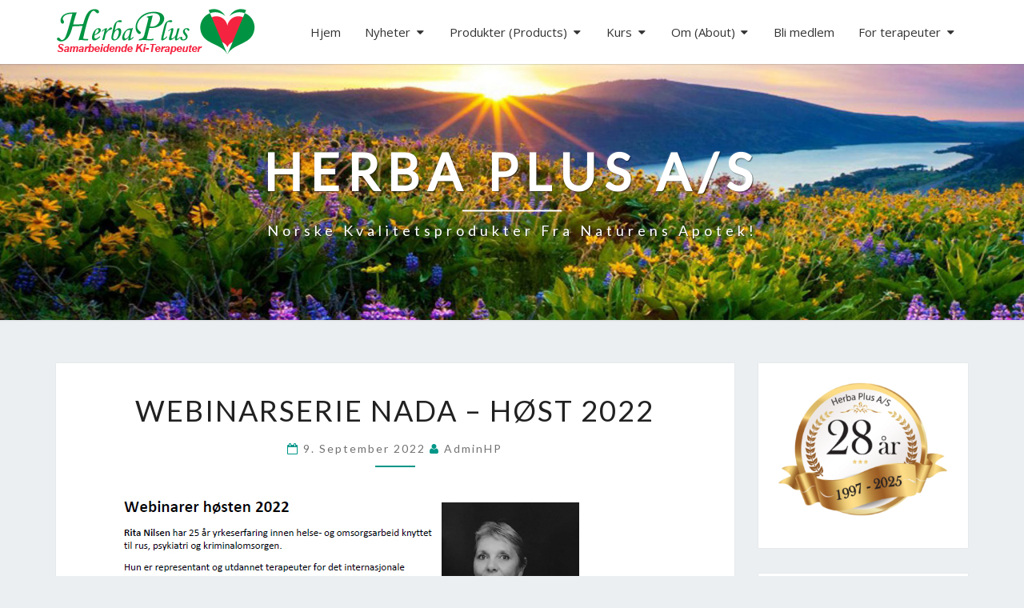

--- FILE ---
content_type: text/html; charset=UTF-8
request_url: https://herbaplus.no/blog/2022/09/09/webinarserie-nada-host-2022/
body_size: 16826
content:
<!DOCTYPE html>

<!--[if IE 8]>
<html id="ie8" lang="nb-NO">
<![endif]-->
<!--[if !(IE 8) ]><!-->
<html lang="nb-NO">
<!--<![endif]-->
<head>
<meta charset="UTF-8" />
<meta name="viewport" content="width=device-width" />
<link rel="profile" href="http://gmpg.org/xfn/11" />
<link rel="pingback" href="https://herbaplus.no/xmlrpc.php" />
<title>Webinarserie NADA &#8211; Høst 2022 &#8211; Herba Plus A/S</title>
<meta name='robots' content='max-image-preview:large' />

            <script data-no-defer="1" data-ezscrex="false" data-cfasync="false" data-pagespeed-no-defer data-cookieconsent="ignore">
                var ctPublicFunctions = {"_ajax_nonce":"10ff807f7a","_rest_nonce":"776cde118e","_ajax_url":"\/wp-admin\/admin-ajax.php","_rest_url":"https:\/\/herbaplus.no\/wp-json\/","data__cookies_type":"native","data__ajax_type":"rest","data__bot_detector_enabled":0,"text__wait_for_decoding":"Decoding the contact data, let us a few seconds to finish. Anti-Spam by CleanTalk","cookiePrefix":"","wprocket_detected":false,"host_url":"herbaplus.no"}
            </script>
        
            <script data-no-defer="1" data-ezscrex="false" data-cfasync="false" data-pagespeed-no-defer data-cookieconsent="ignore">
                var ctPublic = {"_ajax_nonce":"10ff807f7a","settings__forms__check_internal":"0","settings__forms__check_external":"0","settings__forms__search_test":"1","settings__data__bot_detector_enabled":0,"settings__comments__form_decoration":0,"blog_home":"https:\/\/herbaplus.no\/","pixel__setting":"3","pixel__enabled":false,"pixel__url":"https:\/\/moderate8-v4.cleantalk.org\/pixel\/7873105780a1fdad0b3b4790b8f30b5b.gif","data__email_check_before_post":1,"data__email_check_exist_post":0,"data__cookies_type":"native","data__key_is_ok":true,"data__visible_fields_required":true,"wl_brandname":"Anti-Spam by CleanTalk","wl_brandname_short":"CleanTalk","ct_checkjs_key":944135913,"emailEncoderPassKey":"46069dad696fadc64bd58ee2225c15e7","bot_detector_forms_excluded":"W10=","advancedCacheExists":false,"varnishCacheExists":false,"wc_ajax_add_to_cart":true}
            </script>
        <script>window._wca = window._wca || [];</script>
<link rel='dns-prefetch' href='//stats.wp.com' />
<link rel='dns-prefetch' href='//netdna.bootstrapcdn.com' />
<link rel='dns-prefetch' href='//fonts.googleapis.com' />
<link rel='dns-prefetch' href='//v0.wordpress.com' />
<link rel="alternate" type="application/rss+xml" title="Herba Plus A/S &raquo; strøm" href="https://herbaplus.no/feed/" />
<link rel="alternate" type="application/rss+xml" title="Herba Plus A/S &raquo; kommentarstrøm" href="https://herbaplus.no/comments/feed/" />
<script type="text/javascript">
/* <![CDATA[ */
window._wpemojiSettings = {"baseUrl":"https:\/\/s.w.org\/images\/core\/emoji\/14.0.0\/72x72\/","ext":".png","svgUrl":"https:\/\/s.w.org\/images\/core\/emoji\/14.0.0\/svg\/","svgExt":".svg","source":{"concatemoji":"https:\/\/herbaplus.no\/wp-includes\/js\/wp-emoji-release.min.js?ver=6.4.7"}};
/*! This file is auto-generated */
!function(i,n){var o,s,e;function c(e){try{var t={supportTests:e,timestamp:(new Date).valueOf()};sessionStorage.setItem(o,JSON.stringify(t))}catch(e){}}function p(e,t,n){e.clearRect(0,0,e.canvas.width,e.canvas.height),e.fillText(t,0,0);var t=new Uint32Array(e.getImageData(0,0,e.canvas.width,e.canvas.height).data),r=(e.clearRect(0,0,e.canvas.width,e.canvas.height),e.fillText(n,0,0),new Uint32Array(e.getImageData(0,0,e.canvas.width,e.canvas.height).data));return t.every(function(e,t){return e===r[t]})}function u(e,t,n){switch(t){case"flag":return n(e,"\ud83c\udff3\ufe0f\u200d\u26a7\ufe0f","\ud83c\udff3\ufe0f\u200b\u26a7\ufe0f")?!1:!n(e,"\ud83c\uddfa\ud83c\uddf3","\ud83c\uddfa\u200b\ud83c\uddf3")&&!n(e,"\ud83c\udff4\udb40\udc67\udb40\udc62\udb40\udc65\udb40\udc6e\udb40\udc67\udb40\udc7f","\ud83c\udff4\u200b\udb40\udc67\u200b\udb40\udc62\u200b\udb40\udc65\u200b\udb40\udc6e\u200b\udb40\udc67\u200b\udb40\udc7f");case"emoji":return!n(e,"\ud83e\udef1\ud83c\udffb\u200d\ud83e\udef2\ud83c\udfff","\ud83e\udef1\ud83c\udffb\u200b\ud83e\udef2\ud83c\udfff")}return!1}function f(e,t,n){var r="undefined"!=typeof WorkerGlobalScope&&self instanceof WorkerGlobalScope?new OffscreenCanvas(300,150):i.createElement("canvas"),a=r.getContext("2d",{willReadFrequently:!0}),o=(a.textBaseline="top",a.font="600 32px Arial",{});return e.forEach(function(e){o[e]=t(a,e,n)}),o}function t(e){var t=i.createElement("script");t.src=e,t.defer=!0,i.head.appendChild(t)}"undefined"!=typeof Promise&&(o="wpEmojiSettingsSupports",s=["flag","emoji"],n.supports={everything:!0,everythingExceptFlag:!0},e=new Promise(function(e){i.addEventListener("DOMContentLoaded",e,{once:!0})}),new Promise(function(t){var n=function(){try{var e=JSON.parse(sessionStorage.getItem(o));if("object"==typeof e&&"number"==typeof e.timestamp&&(new Date).valueOf()<e.timestamp+604800&&"object"==typeof e.supportTests)return e.supportTests}catch(e){}return null}();if(!n){if("undefined"!=typeof Worker&&"undefined"!=typeof OffscreenCanvas&&"undefined"!=typeof URL&&URL.createObjectURL&&"undefined"!=typeof Blob)try{var e="postMessage("+f.toString()+"("+[JSON.stringify(s),u.toString(),p.toString()].join(",")+"));",r=new Blob([e],{type:"text/javascript"}),a=new Worker(URL.createObjectURL(r),{name:"wpTestEmojiSupports"});return void(a.onmessage=function(e){c(n=e.data),a.terminate(),t(n)})}catch(e){}c(n=f(s,u,p))}t(n)}).then(function(e){for(var t in e)n.supports[t]=e[t],n.supports.everything=n.supports.everything&&n.supports[t],"flag"!==t&&(n.supports.everythingExceptFlag=n.supports.everythingExceptFlag&&n.supports[t]);n.supports.everythingExceptFlag=n.supports.everythingExceptFlag&&!n.supports.flag,n.DOMReady=!1,n.readyCallback=function(){n.DOMReady=!0}}).then(function(){return e}).then(function(){var e;n.supports.everything||(n.readyCallback(),(e=n.source||{}).concatemoji?t(e.concatemoji):e.wpemoji&&e.twemoji&&(t(e.twemoji),t(e.wpemoji)))}))}((window,document),window._wpemojiSettings);
/* ]]> */
</script>
<style id='wp-emoji-styles-inline-css' type='text/css'>

	img.wp-smiley, img.emoji {
		display: inline !important;
		border: none !important;
		box-shadow: none !important;
		height: 1em !important;
		width: 1em !important;
		margin: 0 0.07em !important;
		vertical-align: -0.1em !important;
		background: none !important;
		padding: 0 !important;
	}
</style>
<link rel='stylesheet' id='wp-block-library-css' href='https://herbaplus.no/wp-includes/css/dist/block-library/style.min.css?ver=6.4.7' type='text/css' media='all' />
<style id='wp-block-library-inline-css' type='text/css'>
.has-text-align-justify{text-align:justify;}
</style>
<link rel='stylesheet' id='mediaelement-css' href='https://herbaplus.no/wp-includes/js/mediaelement/mediaelementplayer-legacy.min.css?ver=4.2.17' type='text/css' media='all' />
<link rel='stylesheet' id='wp-mediaelement-css' href='https://herbaplus.no/wp-includes/js/mediaelement/wp-mediaelement.min.css?ver=6.4.7' type='text/css' media='all' />
<style id='classic-theme-styles-inline-css' type='text/css'>
/*! This file is auto-generated */
.wp-block-button__link{color:#fff;background-color:#32373c;border-radius:9999px;box-shadow:none;text-decoration:none;padding:calc(.667em + 2px) calc(1.333em + 2px);font-size:1.125em}.wp-block-file__button{background:#32373c;color:#fff;text-decoration:none}
</style>
<style id='global-styles-inline-css' type='text/css'>
body{--wp--preset--color--black: #000000;--wp--preset--color--cyan-bluish-gray: #abb8c3;--wp--preset--color--white: #ffffff;--wp--preset--color--pale-pink: #f78da7;--wp--preset--color--vivid-red: #cf2e2e;--wp--preset--color--luminous-vivid-orange: #ff6900;--wp--preset--color--luminous-vivid-amber: #fcb900;--wp--preset--color--light-green-cyan: #7bdcb5;--wp--preset--color--vivid-green-cyan: #00d084;--wp--preset--color--pale-cyan-blue: #8ed1fc;--wp--preset--color--vivid-cyan-blue: #0693e3;--wp--preset--color--vivid-purple: #9b51e0;--wp--preset--gradient--vivid-cyan-blue-to-vivid-purple: linear-gradient(135deg,rgba(6,147,227,1) 0%,rgb(155,81,224) 100%);--wp--preset--gradient--light-green-cyan-to-vivid-green-cyan: linear-gradient(135deg,rgb(122,220,180) 0%,rgb(0,208,130) 100%);--wp--preset--gradient--luminous-vivid-amber-to-luminous-vivid-orange: linear-gradient(135deg,rgba(252,185,0,1) 0%,rgba(255,105,0,1) 100%);--wp--preset--gradient--luminous-vivid-orange-to-vivid-red: linear-gradient(135deg,rgba(255,105,0,1) 0%,rgb(207,46,46) 100%);--wp--preset--gradient--very-light-gray-to-cyan-bluish-gray: linear-gradient(135deg,rgb(238,238,238) 0%,rgb(169,184,195) 100%);--wp--preset--gradient--cool-to-warm-spectrum: linear-gradient(135deg,rgb(74,234,220) 0%,rgb(151,120,209) 20%,rgb(207,42,186) 40%,rgb(238,44,130) 60%,rgb(251,105,98) 80%,rgb(254,248,76) 100%);--wp--preset--gradient--blush-light-purple: linear-gradient(135deg,rgb(255,206,236) 0%,rgb(152,150,240) 100%);--wp--preset--gradient--blush-bordeaux: linear-gradient(135deg,rgb(254,205,165) 0%,rgb(254,45,45) 50%,rgb(107,0,62) 100%);--wp--preset--gradient--luminous-dusk: linear-gradient(135deg,rgb(255,203,112) 0%,rgb(199,81,192) 50%,rgb(65,88,208) 100%);--wp--preset--gradient--pale-ocean: linear-gradient(135deg,rgb(255,245,203) 0%,rgb(182,227,212) 50%,rgb(51,167,181) 100%);--wp--preset--gradient--electric-grass: linear-gradient(135deg,rgb(202,248,128) 0%,rgb(113,206,126) 100%);--wp--preset--gradient--midnight: linear-gradient(135deg,rgb(2,3,129) 0%,rgb(40,116,252) 100%);--wp--preset--font-size--small: 13px;--wp--preset--font-size--medium: 20px;--wp--preset--font-size--large: 36px;--wp--preset--font-size--x-large: 42px;--wp--preset--spacing--20: 0.44rem;--wp--preset--spacing--30: 0.67rem;--wp--preset--spacing--40: 1rem;--wp--preset--spacing--50: 1.5rem;--wp--preset--spacing--60: 2.25rem;--wp--preset--spacing--70: 3.38rem;--wp--preset--spacing--80: 5.06rem;--wp--preset--shadow--natural: 6px 6px 9px rgba(0, 0, 0, 0.2);--wp--preset--shadow--deep: 12px 12px 50px rgba(0, 0, 0, 0.4);--wp--preset--shadow--sharp: 6px 6px 0px rgba(0, 0, 0, 0.2);--wp--preset--shadow--outlined: 6px 6px 0px -3px rgba(255, 255, 255, 1), 6px 6px rgba(0, 0, 0, 1);--wp--preset--shadow--crisp: 6px 6px 0px rgba(0, 0, 0, 1);}:where(.is-layout-flex){gap: 0.5em;}:where(.is-layout-grid){gap: 0.5em;}body .is-layout-flow > .alignleft{float: left;margin-inline-start: 0;margin-inline-end: 2em;}body .is-layout-flow > .alignright{float: right;margin-inline-start: 2em;margin-inline-end: 0;}body .is-layout-flow > .aligncenter{margin-left: auto !important;margin-right: auto !important;}body .is-layout-constrained > .alignleft{float: left;margin-inline-start: 0;margin-inline-end: 2em;}body .is-layout-constrained > .alignright{float: right;margin-inline-start: 2em;margin-inline-end: 0;}body .is-layout-constrained > .aligncenter{margin-left: auto !important;margin-right: auto !important;}body .is-layout-constrained > :where(:not(.alignleft):not(.alignright):not(.alignfull)){max-width: var(--wp--style--global--content-size);margin-left: auto !important;margin-right: auto !important;}body .is-layout-constrained > .alignwide{max-width: var(--wp--style--global--wide-size);}body .is-layout-flex{display: flex;}body .is-layout-flex{flex-wrap: wrap;align-items: center;}body .is-layout-flex > *{margin: 0;}body .is-layout-grid{display: grid;}body .is-layout-grid > *{margin: 0;}:where(.wp-block-columns.is-layout-flex){gap: 2em;}:where(.wp-block-columns.is-layout-grid){gap: 2em;}:where(.wp-block-post-template.is-layout-flex){gap: 1.25em;}:where(.wp-block-post-template.is-layout-grid){gap: 1.25em;}.has-black-color{color: var(--wp--preset--color--black) !important;}.has-cyan-bluish-gray-color{color: var(--wp--preset--color--cyan-bluish-gray) !important;}.has-white-color{color: var(--wp--preset--color--white) !important;}.has-pale-pink-color{color: var(--wp--preset--color--pale-pink) !important;}.has-vivid-red-color{color: var(--wp--preset--color--vivid-red) !important;}.has-luminous-vivid-orange-color{color: var(--wp--preset--color--luminous-vivid-orange) !important;}.has-luminous-vivid-amber-color{color: var(--wp--preset--color--luminous-vivid-amber) !important;}.has-light-green-cyan-color{color: var(--wp--preset--color--light-green-cyan) !important;}.has-vivid-green-cyan-color{color: var(--wp--preset--color--vivid-green-cyan) !important;}.has-pale-cyan-blue-color{color: var(--wp--preset--color--pale-cyan-blue) !important;}.has-vivid-cyan-blue-color{color: var(--wp--preset--color--vivid-cyan-blue) !important;}.has-vivid-purple-color{color: var(--wp--preset--color--vivid-purple) !important;}.has-black-background-color{background-color: var(--wp--preset--color--black) !important;}.has-cyan-bluish-gray-background-color{background-color: var(--wp--preset--color--cyan-bluish-gray) !important;}.has-white-background-color{background-color: var(--wp--preset--color--white) !important;}.has-pale-pink-background-color{background-color: var(--wp--preset--color--pale-pink) !important;}.has-vivid-red-background-color{background-color: var(--wp--preset--color--vivid-red) !important;}.has-luminous-vivid-orange-background-color{background-color: var(--wp--preset--color--luminous-vivid-orange) !important;}.has-luminous-vivid-amber-background-color{background-color: var(--wp--preset--color--luminous-vivid-amber) !important;}.has-light-green-cyan-background-color{background-color: var(--wp--preset--color--light-green-cyan) !important;}.has-vivid-green-cyan-background-color{background-color: var(--wp--preset--color--vivid-green-cyan) !important;}.has-pale-cyan-blue-background-color{background-color: var(--wp--preset--color--pale-cyan-blue) !important;}.has-vivid-cyan-blue-background-color{background-color: var(--wp--preset--color--vivid-cyan-blue) !important;}.has-vivid-purple-background-color{background-color: var(--wp--preset--color--vivid-purple) !important;}.has-black-border-color{border-color: var(--wp--preset--color--black) !important;}.has-cyan-bluish-gray-border-color{border-color: var(--wp--preset--color--cyan-bluish-gray) !important;}.has-white-border-color{border-color: var(--wp--preset--color--white) !important;}.has-pale-pink-border-color{border-color: var(--wp--preset--color--pale-pink) !important;}.has-vivid-red-border-color{border-color: var(--wp--preset--color--vivid-red) !important;}.has-luminous-vivid-orange-border-color{border-color: var(--wp--preset--color--luminous-vivid-orange) !important;}.has-luminous-vivid-amber-border-color{border-color: var(--wp--preset--color--luminous-vivid-amber) !important;}.has-light-green-cyan-border-color{border-color: var(--wp--preset--color--light-green-cyan) !important;}.has-vivid-green-cyan-border-color{border-color: var(--wp--preset--color--vivid-green-cyan) !important;}.has-pale-cyan-blue-border-color{border-color: var(--wp--preset--color--pale-cyan-blue) !important;}.has-vivid-cyan-blue-border-color{border-color: var(--wp--preset--color--vivid-cyan-blue) !important;}.has-vivid-purple-border-color{border-color: var(--wp--preset--color--vivid-purple) !important;}.has-vivid-cyan-blue-to-vivid-purple-gradient-background{background: var(--wp--preset--gradient--vivid-cyan-blue-to-vivid-purple) !important;}.has-light-green-cyan-to-vivid-green-cyan-gradient-background{background: var(--wp--preset--gradient--light-green-cyan-to-vivid-green-cyan) !important;}.has-luminous-vivid-amber-to-luminous-vivid-orange-gradient-background{background: var(--wp--preset--gradient--luminous-vivid-amber-to-luminous-vivid-orange) !important;}.has-luminous-vivid-orange-to-vivid-red-gradient-background{background: var(--wp--preset--gradient--luminous-vivid-orange-to-vivid-red) !important;}.has-very-light-gray-to-cyan-bluish-gray-gradient-background{background: var(--wp--preset--gradient--very-light-gray-to-cyan-bluish-gray) !important;}.has-cool-to-warm-spectrum-gradient-background{background: var(--wp--preset--gradient--cool-to-warm-spectrum) !important;}.has-blush-light-purple-gradient-background{background: var(--wp--preset--gradient--blush-light-purple) !important;}.has-blush-bordeaux-gradient-background{background: var(--wp--preset--gradient--blush-bordeaux) !important;}.has-luminous-dusk-gradient-background{background: var(--wp--preset--gradient--luminous-dusk) !important;}.has-pale-ocean-gradient-background{background: var(--wp--preset--gradient--pale-ocean) !important;}.has-electric-grass-gradient-background{background: var(--wp--preset--gradient--electric-grass) !important;}.has-midnight-gradient-background{background: var(--wp--preset--gradient--midnight) !important;}.has-small-font-size{font-size: var(--wp--preset--font-size--small) !important;}.has-medium-font-size{font-size: var(--wp--preset--font-size--medium) !important;}.has-large-font-size{font-size: var(--wp--preset--font-size--large) !important;}.has-x-large-font-size{font-size: var(--wp--preset--font-size--x-large) !important;}
.wp-block-navigation a:where(:not(.wp-element-button)){color: inherit;}
:where(.wp-block-post-template.is-layout-flex){gap: 1.25em;}:where(.wp-block-post-template.is-layout-grid){gap: 1.25em;}
:where(.wp-block-columns.is-layout-flex){gap: 2em;}:where(.wp-block-columns.is-layout-grid){gap: 2em;}
.wp-block-pullquote{font-size: 1.5em;line-height: 1.6;}
</style>
<link rel='stylesheet' id='wpmenucart-icons-css' href='https://herbaplus.no/wp-content/plugins/woocommerce-menu-bar-cart/assets/css/wpmenucart-icons.min.css?ver=2.14.2' type='text/css' media='all' />
<style id='wpmenucart-icons-inline-css' type='text/css'>
@font-face{font-family:WPMenuCart;src:url(https://herbaplus.no/wp-content/plugins/woocommerce-menu-bar-cart/assets/fonts/WPMenuCart.eot);src:url(https://herbaplus.no/wp-content/plugins/woocommerce-menu-bar-cart/assets/fonts/WPMenuCart.eot?#iefix) format('embedded-opentype'),url(https://herbaplus.no/wp-content/plugins/woocommerce-menu-bar-cart/assets/fonts/WPMenuCart.woff2) format('woff2'),url(https://herbaplus.no/wp-content/plugins/woocommerce-menu-bar-cart/assets/fonts/WPMenuCart.woff) format('woff'),url(https://herbaplus.no/wp-content/plugins/woocommerce-menu-bar-cart/assets/fonts/WPMenuCart.ttf) format('truetype'),url(https://herbaplus.no/wp-content/plugins/woocommerce-menu-bar-cart/assets/fonts/WPMenuCart.svg#WPMenuCart) format('svg');font-weight:400;font-style:normal;font-display:swap}
</style>
<link rel='stylesheet' id='wpmenucart-css' href='https://herbaplus.no/wp-content/plugins/woocommerce-menu-bar-cart/assets/css/wpmenucart-main.min.css?ver=2.14.2' type='text/css' media='all' />
<link rel='stylesheet' id='ct_public_css-css' href='https://herbaplus.no/wp-content/plugins/cleantalk-spam-protect/css/cleantalk-public.min.css?ver=6.47' type='text/css' media='all' />
<link rel='stylesheet' id='ct_email_decoder_css-css' href='https://herbaplus.no/wp-content/plugins/cleantalk-spam-protect/css/cleantalk-email-decoder.min.css?ver=6.47' type='text/css' media='all' />
<link rel='stylesheet' id='finalTilesGallery_stylesheet-css' href='https://herbaplus.no/wp-content/plugins/final-tiles-grid-gallery-lite/scripts/ftg.css?ver=3.5.8' type='text/css' media='all' />
<link rel='stylesheet' id='fontawesome_stylesheet-css' href='//netdna.bootstrapcdn.com/font-awesome/4.7.0/css/font-awesome.css?ver=6.4.7' type='text/css' media='all' />
<link rel='stylesheet' id='woocommerce-layout-css' href='https://herbaplus.no/wp-content/plugins/woocommerce/assets/css/woocommerce-layout.css?ver=8.9.4' type='text/css' media='all' />
<style id='woocommerce-layout-inline-css' type='text/css'>

	.infinite-scroll .woocommerce-pagination {
		display: none;
	}
</style>
<link rel='stylesheet' id='woocommerce-smallscreen-css' href='https://herbaplus.no/wp-content/plugins/woocommerce/assets/css/woocommerce-smallscreen.css?ver=8.9.4' type='text/css' media='only screen and (max-width: 768px)' />
<link rel='stylesheet' id='woocommerce-general-css' href='https://herbaplus.no/wp-content/plugins/woocommerce/assets/css/woocommerce.css?ver=8.9.4' type='text/css' media='all' />
<style id='woocommerce-inline-inline-css' type='text/css'>
.woocommerce form .form-row .required { visibility: visible; }
</style>
<link rel='stylesheet' id='bootstrap-style-css' href='https://herbaplus.no/wp-content/themes/nisargpro/css/bootstrap.min.css?ver=6.4.7' type='text/css' media='all' />
<link rel='stylesheet' id='font-awesome-css' href='https://herbaplus.no/wp-content/themes/nisargpro/font-awesome/css/font-awesome.min.css?ver=6.4.7' type='text/css' media='all' />
<link rel='stylesheet' id='nisargpro-style-css' href='https://herbaplus.no/wp-content/themes/nisargpro/style.css?ver=6.4.7' type='text/css' media='all' />
<style id='nisargpro-style-inline-css' type='text/css'>
	/* Color Scheme */

	/* Accent Color */

	a,
	.dark a {
		color: #607D8B;
	}

	a:active,
	a:hover,
	a:focus,
	#secondary .widget #recentcomments a:hover,
	#secondary .widget #recentcomments a:focus,
	.dark a:active,
	.dark a:hover,
	.dark a:focus,
	.dark #secondary .widget #recentcomments a:hover,
	.dark #secondary .widget #recentcomments a:focus {
		color: #009688;
	}

	.nav-links a:hover,
	.prev-post a:hover .fa,
	.next-post a:hover .fa,
	.light .cat-links a:hover, 
	.light .tags-links a:focus,
	.light .cat-links a:focus, 
	.light .tags-links a:hover,
	.light.flat .cat-links a:hover, 
	.light.flat .tags-links a:hover,
	.light.flat .nav-links a:hover,
	.light.flat .nav-links a:hover .fa,
	.light.flat .comment-author a:hover,
	.light .comment-author a:hover,
	.light.flat .cat-links a:focus, 
	.light.flat .tags-links a:focus,
	.light.flat .nav-previous:focus,
	.light.flat .nav-next:focus,
	.light.flat .comment-author a:focus,
	.light .comment-author a:focus,
	.dark .cat-links a:hover,
	.dark .tags-links a:hover,
	.dark .nav-links a:hover .fa,
	.dark .site-footer .widget li a:hover, 
	.dark .site-footer .widget li a:focus {
	    color: #009688;
	}
	#desktop-search-icon .fa:hover,
	#desktop-search-icon .fa:focus {
    	color: #009688;
    }

	.main-navigation .primary-menu > li > a:hover, .main-navigation .primary-menu > li > a:focus {
		color: #009688;
	}
	
	.main-navigation .primary-menu .sub-menu .current_page_item > a,
	.main-navigation .primary-menu .sub-menu .current-menu-item > a {
		color: #009688;
	}
	.main-navigation .primary-menu .sub-menu .current_page_item > a:hover,
	.main-navigation .primary-menu .sub-menu .current_page_item > a:focus,
	.main-navigation .primary-menu .sub-menu .current-menu-item > a:hover,
	.main-navigation .primary-menu .sub-menu .current-menu-item > a:focus {
		background-color: #fff;
		color: #009688;
	}
	.dropdown-toggle:hover,
	.dropdown-toggle:focus {
		color: #009688;
	}
	.pagination .current {
		background-color: #009688 !important;
		border: 1px solid #009688;
	}
	blockquote {
		border-color: #009688;
	}
	@media (min-width: 768px){
		.main-navigation .primary-menu > .current_page_item > a,
		.main-navigation .primary-menu > .current_page_item > a:hover,
		.main-navigation .primary-menu > .current_page_item > a:focus,
		.main-navigation .primary-menu > .current-menu-item > a,
		.main-navigation .primary-menu > .current-menu-item > a:hover,
		.main-navigation .primary-menu > .current-menu-item > a:focus,
		.main-navigation .primary-menu > .current_page_ancestor > a,
		.main-navigation .primary-menu > .current_page_ancestor > a:hover,
		.main-navigation .primary-menu > .current_page_ancestor > a:focus,
		.main-navigation .primary-menu > .current-menu-ancestor > a,
		.main-navigation .primary-menu > .current-menu-ancestor > a:hover,
		.main-navigation .primary-menu > .current-menu-ancestor > a:focus {
			border-top: 4px solid #009688 !important;
		}
		.main-navigation ul ul a:hover,
		.main-navigation ul ul a.focus {
			color: #fff;
			background-color: #009688;
		}
	}

	.main-navigation .primary-menu > .open > a, .main-navigation .primary-menu > .open > a:hover, .main-navigation .primary-menu > .open > a:focus {
		color: #009688;
	}

	.main-navigation .primary-menu > li > .sub-menu  li > a:hover,
	.main-navigation .primary-menu > li > .sub-menu  li > a:focus {
		color: #fff;
		background-color: #009688;
	}

	@media (max-width: 767px) {
		.main-navigation .primary-menu .open .sub-menu > li > a:hover {
			color: #fff;
			background-color: #009688;
		}
	}

	.sticky-post{
	    background: #009688;
	    color:white;
	}
	
	.entry-header .entry-title a:hover,
	.entry-header .entry-title a:focus{
	    color: #009688;
	}

	.entry-meta a:hover,
	.entry-meta a:focus{
	    color: #009688;
	}

	.entry-header .entry-meta::after{
	    background: #009688;
	}

	.fa {
		color: #009688;
	}

	.btn-default{
		border-bottom: 1px solid #009688;
	}

	.btn-default:hover, .btn-default:focus{
	    border-bottom: 1px solid #009688;
	    background-color: #009688;
	}

	.nav-previous:hover, .nav-next:hover{
	    border: 1px solid #009688;
	    background-color: #009688;
	}

	.next-post a:hover,
	.prev-post a:hover,
	.posts-navigation .next-post a:hover .fa, 
	.posts-navigation .prev-post a:hover .fa,
	.light.flat .next-post a:hover .fa, 
	.light.flat .prev-post a:hover .fa,
	 {
	    color: #009688;
	}

	#secondary .widget-title::after{
		background-color: #009688;
	    content: "";
	    position: absolute;
	    width: 50px;
	    display: block;
	    height: 4px;    
	    bottom: -15px;
	}

	#secondary .widget a:hover,
	#secondary .widget a:focus{
		color: #009688;
	}

	#secondary .widget_calendar tbody a,
	.site-footer .widget_calendar tbody a {
	    background-color: #009688;
	    color: #fff;
	    padding: 0.2em;
	}

	#secondary .widget_calendar tbody a:hover{
	    background-color: #009688;
	    color: #fff;
	    padding: 0.2em;
	}
	#goToTop,
	#goToTop:hover,
	#goToTop:focus {
		color: #fff;
		background: #009688;
	}

	.author-social-links li a .fa {
		color: #607D8B;
	}
	.wp-block-separator,
	.light.flat .post-content .wp-block-separator {
		background-color: #009688;
	}

.site-custom-text-header {
				background-image: url(https://herbaplus.no/wp-content/uploads/2021/06/cropped-Fjell2.jpg);
			}.site-custom-text-header,
		.site-page-title-header {
			background-color: #ffffff;
		}
		.header-title,
		.page-title {
			color: #ffffff;
		}
		.header-subtitle {
			color: #ffffff;
		}
.header-background-overlay,
		.slide-image-overlay {
			background: linear-gradient( 45deg, rgba( 0, 31, 47), rgba( 132, 23, 63));
			opacity: 0.65;
		}
.site-custom-text-header {
		    min-height: 270px;
		}
		@media all and (min-width: 767px){
			.site-custom-text-header {
			    min-height: 400px;
			}
		}
#header-btn1 {
				background: #009688;
				border-color: #009688;
				color: #ffffff;
			}#header-btn2 {
				background: #009688;
				border-color: #009688;
				color: #ffffff;
			}
@media screen and  (min-width: 768px) { 
			.navbar-brand { height: 58.5714286px }
		}@media screen and  (min-width: 768px) { 
			.navbar-brand { line-height: 28.5714286px }
		}@media screen and  (min-width: 768px) { 
			.main-navigation li { line-height: 21px }
		}@media screen and  (min-width: 768px) { 
			.sub-menu li { line-height: 21px }
		}@media screen and (max-width: 767px) { 
			.navbar-brand { line-height: 28.5714286px }
		}
.light blockquote,.light code,
			.light #primary tbody tr:nth-child(even),
			.light #secondary tbody tr:nth-child(even),
			.light #primary thead,
			.light #secondary thead,
			.light .wp-block-calendar table th {
				background-color: hsl(0,0%,98%);
			}
			.light table, .light th, .light td,
			.light #primary table, .light #primary th, .light #primary td,
			.light #secondary table, .light #secondary th, .light #secondary td {
				border-color: rgba( 66, 66, 66, 0.1);
			}
			.light pre,
			.light #primary tbody tr:nth-child(odd),
			.light #secondary tbody tr:nth-child(odd) {
				background-color: #ffffff;
			}
			.light #primary tbody tr:nth-child(odd),
			.light #secondary tbody tr:nth-child(odd) {
				color: #212121;
			}
</style>
<link rel='stylesheet' id='colorbox-css-css' href='https://herbaplus.no/wp-content/themes/nisargpro/colorbox/css/colorbox.css?ver=6.4.7' type='text/css' media='all' />
<link rel='stylesheet' id='nisargpro-google-fonts-css' href='https://fonts.googleapis.com/css?family=Open+Sans%3A400%2C700%7CLato%3A400&#038;display=swap' type='text/css' media='all' />
<link rel='stylesheet' id='tablepress-default-css' href='https://herbaplus.no/wp-content/plugins/tablepress/css/build/default.css?ver=2.2.4' type='text/css' media='all' />
<link rel='stylesheet' id='ms-main-css' href='https://herbaplus.no/wp-content/plugins/masterslider/public/assets/css/masterslider.main.css?ver=3.7.8' type='text/css' media='all' />
<link rel='stylesheet' id='ms-custom-css' href='https://herbaplus.no/wp-content/uploads/masterslider/custom.css?ver=9.9' type='text/css' media='all' />
<link rel='stylesheet' id='jetpack_css-css' href='https://herbaplus.no/wp-content/plugins/jetpack/css/jetpack.css?ver=12.9.4' type='text/css' media='all' />
<script type="text/javascript" src="https://herbaplus.no/wp-includes/js/jquery/jquery.min.js?ver=3.7.1" id="jquery-core-js"></script>
<script type="text/javascript" src="https://herbaplus.no/wp-includes/js/jquery/jquery-migrate.min.js?ver=3.4.1" id="jquery-migrate-js"></script>
<script type="text/javascript" id="wpmenucart-ajax-assist-js-extra">
/* <![CDATA[ */
var wpmenucart_ajax_assist = {"shop_plugin":"woocommerce","always_display":""};
/* ]]> */
</script>
<script type="text/javascript" src="https://herbaplus.no/wp-content/plugins/woocommerce-menu-bar-cart/assets/js/wpmenucart-ajax-assist.min.js?ver=2.14.2" id="wpmenucart-ajax-assist-js"></script>
<script type="text/javascript" data-pagespeed-no-defer src="https://herbaplus.no/wp-content/plugins/cleantalk-spam-protect/js/apbct-public-bundle.min.js?ver=6.47" id="ct_public_functions-js"></script>
<script type="text/javascript" src="https://herbaplus.no/wp-content/plugins/woocommerce/assets/js/jquery-blockui/jquery.blockUI.min.js?ver=2.7.0-wc.8.9.4" id="jquery-blockui-js" defer="defer" data-wp-strategy="defer"></script>
<script type="text/javascript" id="wc-add-to-cart-js-extra">
/* <![CDATA[ */
var wc_add_to_cart_params = {"ajax_url":"\/wp-admin\/admin-ajax.php","wc_ajax_url":"\/?wc-ajax=%%endpoint%%","i18n_view_cart":"Vis handlekurv","cart_url":"https:\/\/herbaplus.no\/butikk\/handlekurv\/","is_cart":"","cart_redirect_after_add":"no"};
/* ]]> */
</script>
<script type="text/javascript" src="https://herbaplus.no/wp-content/plugins/woocommerce/assets/js/frontend/add-to-cart.min.js?ver=8.9.4" id="wc-add-to-cart-js" defer="defer" data-wp-strategy="defer"></script>
<script type="text/javascript" src="https://herbaplus.no/wp-content/plugins/woocommerce/assets/js/js-cookie/js.cookie.min.js?ver=2.1.4-wc.8.9.4" id="js-cookie-js" defer="defer" data-wp-strategy="defer"></script>
<script type="text/javascript" id="woocommerce-js-extra">
/* <![CDATA[ */
var woocommerce_params = {"ajax_url":"\/wp-admin\/admin-ajax.php","wc_ajax_url":"\/?wc-ajax=%%endpoint%%"};
/* ]]> */
</script>
<script type="text/javascript" src="https://herbaplus.no/wp-content/plugins/woocommerce/assets/js/frontend/woocommerce.min.js?ver=8.9.4" id="woocommerce-js" defer="defer" data-wp-strategy="defer"></script>
<script defer type="text/javascript" src="https://stats.wp.com/s-202604.js" id="woocommerce-analytics-js"></script>
<!--[if lt IE 9]>
<script type="text/javascript" src="https://herbaplus.no/wp-content/themes/nisargpro/js/html5shiv.js?ver=3.7.3" id="html5shiv-js"></script>
<![endif]-->
<link rel="https://api.w.org/" href="https://herbaplus.no/wp-json/" /><link rel="alternate" type="application/json" href="https://herbaplus.no/wp-json/wp/v2/posts/5650" /><link rel="EditURI" type="application/rsd+xml" title="RSD" href="https://herbaplus.no/xmlrpc.php?rsd" />
<meta name="generator" content="WordPress 6.4.7" />
<meta name="generator" content="WooCommerce 8.9.4" />
<link rel="canonical" href="https://herbaplus.no/blog/2022/09/09/webinarserie-nada-host-2022/" />
<link rel='shortlink' href='https://herbaplus.no/?p=5650' />
<link rel="alternate" type="application/json+oembed" href="https://herbaplus.no/wp-json/oembed/1.0/embed?url=https%3A%2F%2Fherbaplus.no%2Fblog%2F2022%2F09%2F09%2Fwebinarserie-nada-host-2022%2F" />
<link rel="alternate" type="text/xml+oembed" href="https://herbaplus.no/wp-json/oembed/1.0/embed?url=https%3A%2F%2Fherbaplus.no%2Fblog%2F2022%2F09%2F09%2Fwebinarserie-nada-host-2022%2F&#038;format=xml" />
<script>var ms_grabbing_curosr='https://herbaplus.no/wp-content/plugins/masterslider/public/assets/css/common/grabbing.cur',ms_grab_curosr='https://herbaplus.no/wp-content/plugins/masterslider/public/assets/css/common/grab.cur';</script>
<meta name="generator" content="MasterSlider 3.7.8 - Responsive Touch Image Slider" />
    
    <script type="text/javascript">
        var ajaxurl = 'https://herbaplus.no/wp-admin/admin-ajax.php';
    </script>
	<style>img#wpstats{display:none}</style>
		
	<style type="text/css">
        .site-header,.page-with-featured-img-header { background: #ffffff; }
        .site-custom-text-header,.site-header-image-slider-wrapper, .site-header-posts-slider-wrapper {
        	background-color: #ffffff;;
        }
        	</style>

	
	<style type="text/css">
		body,
		button,
		input,
		select,
		textarea {
		    font-family:  'Open Sans', -apple-system,BlinkMacSystemFont,"Segoe UI",Roboto,Oxygen-Sans,Ubuntu,Cantarell,"Helvetica Neue",sans-serif;
		    font-weight: 400;
		    font-style: normal; 
		}
		body {
			text-transform: none		}
		h1,h2,h3,h4,h5,h6,.slider-title,.wp-block-latest-posts .wp-block-latest-posts__post-title  {
	    	font-family: 'Lato', -apple-system,BlinkMacSystemFont,"Segoe UI",Roboto,Oxygen-Sans,Ubuntu,Cantarell,"Helvetica Neue",sans-serif;
	    	font-weight: 400;
	    	font-style: normal;
	    	text-transform: uppercase	    }
	    #site-navigation {
	    	font-family: 'Open Sans', -apple-system,BlinkMacSystemFont,"Segoe UI",Roboto,Oxygen-Sans,Ubuntu,Cantarell,"Helvetica Neue",sans-serif;
	    	font-weight: 400;
	    	font-style: normal;
	    }

	    .primary-menu li a,
	    #desktop-search-icon .fa  {
	    	font-weight: 400;
	    }
	    .primary-menu li a {
	    	font-style: normal;
	    }
	    .entry-summary, .entry-content {
	        text-align: left;
	    }
	    .main-navigation ul {
	    	text-transform: none;
	    }
	</style>

		<noscript><style>.woocommerce-product-gallery{ opacity: 1 !important; }</style></noscript>
			<style type="text/css" id="nisargpro-header-css">
				.site-header {
			background: url(https://herbaplus.no/wp-content/uploads/2021/06/cropped-Fjell2.jpg) no-repeat scroll top;
			background-size: cover;
		}
		@media (min-width: 300px) and (max-width: 359px ) {
			.site-header {
				height: 80px;
			}
		}
		@media (min-width: 360px) and (max-width: 767px ) {
			.site-header {
				height: 90px;
			}
		}
		@media (min-width: 768px) and (max-width: 979px ) {
			.site-header {
				height: 192px;
			}
		}
		@media (min-width: 980px) and (max-width: 1279px ){
			.site-header {
				height: 245px;
			}
		}
		@media (min-width: 1280px) and (max-width: 1365px ){
			.site-header {
				height: 320px;
			}
		}
		@media (min-width: 1366px) and (max-width: 1439px ){
			.site-header {
				height: 341px;
			}
		}
		@media (min-width: 1440px) and (max-width: 1599px ) {
			.site-header {
				height: 360px;
			}
		}
		@media (min-width: 1600px) and (max-width: 1919px ) {
			.site-header {
				height: 400px;
			}
		}
		@media (min-width: 1920px) and (max-width: 2559px ) {
			.site-header {
				height: 480px;
			}
		}
		@media (min-width: 2560px)  and (max-width: 2879px ) {
			.site-header {
				height: 640px;
			}
		}
		@media (min-width: 2880px) {
			.site-header {
				height: 720px;
			}
		}
		.site-header{
			-webkit-box-shadow: 0px 0px 2px 1px rgba(182,182,182,0.3);
	    	-moz-box-shadow: 0px 0px 2px 1px rgba(182,182,182,0.3);
	    	-o-box-shadow: 0px 0px 2px 1px rgba(182,182,182,0.3);
	    	box-shadow: 0px 0px 2px 1px rgba(182,182,182,0.3);
		}
				.site-title,
			.site-description,
			.dark .site-title,
			.dark .site-description,
			.site-page-title-header .page-title,
			.site-page-title-header .entry-meta,
			.site-page-title-header .entry-meta a,
			.site-page-title-header .tax-description {
				color: #ffffff;
			}
			.site-title::after{
				background: #ffffff;
				content:"";
			}
			.post-template-template-post-TitleOnFeaturedImgHeader .entry-meta a,
			.post-template-template-post-TitleOnFeaturedImgHeader .entry-meta .fa,
			.post-template-template-post-TitleOnFeaturedImgHeader-nosidebar .entry-meta a,
			.post-template-template-post-TitleOnFeaturedImgHeader-nosidebar .entry-meta .fa {
			    color: #ffffff;
			}
		
		
						.site-page-title-header {
			min-height: 270px;
		}
		@media ( min-width: 768px ) {
			.site-page-title-header {
				min-height: 400px;
			}
		}
		.single-post .site-page-title-header {
			min-height: 270px;
		}
		@media ( min-width: 768px ) {
			.single-post .site-page-title-header {
				min-height: 400px;
			}
		}
	</style>
	
<!-- Jetpack Open Graph Tags -->
<meta property="og:type" content="article" />
<meta property="og:title" content="Webinarserie NADA &#8211; Høst 2022" />
<meta property="og:url" content="https://herbaplus.no/blog/2022/09/09/webinarserie-nada-host-2022/" />
<meta property="og:description" content="Besøk innlegget for mer." />
<meta property="article:published_time" content="2022-09-09T07:02:31+00:00" />
<meta property="article:modified_time" content="2022-09-09T07:02:36+00:00" />
<meta property="og:site_name" content="Herba Plus A/S" />
<meta property="og:image" content="https://herbaplus.no/wp-content/uploads/2022/09/Rita1.jpg" />
<meta property="og:image:width" content="603" />
<meta property="og:image:height" content="830" />
<meta property="og:image:alt" content="" />
<meta property="og:locale" content="nb_NO" />
<meta name="twitter:text:title" content="Webinarserie NADA &#8211; Høst 2022" />
<meta name="twitter:image" content="https://herbaplus.no/wp-content/uploads/2022/09/Rita1.jpg?w=640" />
<meta name="twitter:card" content="summary_large_image" />
<meta name="twitter:description" content="Besøk innlegget for mer." />

<!-- End Jetpack Open Graph Tags -->
<link rel="icon" href="https://herbaplus.no/wp-content/uploads/2021/06/cropped-nettstedsikon2-32x32.jpg" sizes="32x32" />
<link rel="icon" href="https://herbaplus.no/wp-content/uploads/2021/06/cropped-nettstedsikon2-192x192.jpg" sizes="192x192" />
<link rel="apple-touch-icon" href="https://herbaplus.no/wp-content/uploads/2021/06/cropped-nettstedsikon2-180x180.jpg" />
<meta name="msapplication-TileImage" content="https://herbaplus.no/wp-content/uploads/2021/06/cropped-nettstedsikon2-270x270.jpg" />
<style type="text/css" id="wp-custom-css">.page-id-4488 .wp-block-table tr {
    background: white !important;
}

.page-id-5454 .wp-block-table tr {
    background: white !important;
}

.page-id-5462 .wp-block-table tr {
    background: white !important;
}

.final-tiles-gallery .tile:hover img {
	transform: none !important;
}

.related.products {
display: none;
}</style></head>
<body class="post-template-default single single-post postid-5650 single-format-standard wp-custom-logo light theme-nisargpro _masterslider _msp_version_3.7.8 woocommerce-no-js group-blog">

<div id="page" class="hfeed site">
	<a class="skip-link screen-reader-text" href="#content">Skip to content</a>
<header id="masthead"   role="banner">
	<nav id="site-navigation" class="main-navigation navbar-fixed-top navbar-left" role="navigation">
		<!-- Brand and toggle get grouped for better mobile display -->
		<div class="container" id="navigation_menu">
			<div class="navbar-header">
									<button type="button" class="menu-toggle" data-toggle="collapse" data-target=".navbar-ex1-collapse">
						<span class="sr-only">Toggle navigation</span>
						<span class="icon-bar"></span> 
						<span class="icon-bar"></span>
						<span class="icon-bar"></span>
					</button>
								<a href="https://herbaplus.no/" class="custom-logo-link" rel="home"><img width="250" height="60" src="https://herbaplus.no/wp-content/uploads/2021/06/cropped-hplogo_250.png" class="custom-logo" alt="Herba Plus A/S" decoding="async" data-attachment-id="4043" data-permalink="https://herbaplus.no/cropped-hplogo_250-png/" data-orig-file="https://herbaplus.no/wp-content/uploads/2021/06/cropped-hplogo_250.png" data-orig-size="250,60" data-comments-opened="0" data-image-meta="{&quot;aperture&quot;:&quot;0&quot;,&quot;credit&quot;:&quot;&quot;,&quot;camera&quot;:&quot;&quot;,&quot;caption&quot;:&quot;&quot;,&quot;created_timestamp&quot;:&quot;0&quot;,&quot;copyright&quot;:&quot;&quot;,&quot;focal_length&quot;:&quot;0&quot;,&quot;iso&quot;:&quot;0&quot;,&quot;shutter_speed&quot;:&quot;0&quot;,&quot;title&quot;:&quot;&quot;,&quot;orientation&quot;:&quot;0&quot;}" data-image-title="cropped-hplogo_250.png" data-image-description="&lt;p&gt;https://herbaplus.no/wp-content/uploads/2021/06/cropped-hplogo_250.png&lt;/p&gt;
" data-image-caption="" data-medium-file="https://herbaplus.no/wp-content/uploads/2021/06/cropped-hplogo_250.png" data-large-file="https://herbaplus.no/wp-content/uploads/2021/06/cropped-hplogo_250.png" /></a>			</div><!-- .navbar-header -->
			
			<div class="collapse navbar-collapse navbar-ex1-collapse"><ul id="menu-toppmeny" class="primary-menu"><li id="menu-item-18" class="menu-item menu-item-type-post_type menu-item-object-page menu-item-home menu-item-18"><a title="Herba Plus A/S &#8211; Startsiden" href="https://herbaplus.no/">Hjem</a></li>
<li id="menu-item-17" class="menu-item menu-item-type-post_type menu-item-object-page current_page_parent menu-item-has-children menu-item-17"><a href="https://herbaplus.no/nyheter/">Nyheter</a>
<ul class="sub-menu">
	<li id="menu-item-687" class="menu-item menu-item-type-post_type menu-item-object-page current_page_parent menu-item-687"><a href="https://herbaplus.no/nyheter/">Nyheter fra Herba Plus A/S</a></li>
	<li id="menu-item-593" class="menu-item menu-item-type-post_type menu-item-object-page menu-item-593"><a href="https://herbaplus.no/nyheter/artikkelserie-i-ringsakern/">Artikkelserie i Ringsaker’n</a></li>
</ul>
</li>
<li id="menu-item-663" class="menu-item menu-item-type-custom menu-item-object-custom menu-item-has-children menu-item-663"><a>Produkter (Products)</a>
<ul class="sub-menu">
	<li id="menu-item-68" class="menu-item menu-item-type-post_type menu-item-object-page menu-item-has-children menu-item-68"><a href="https://herbaplus.no/herba-plus-urteprodukter/">Herba Plus Urteprodukter</a>
	<ul class="sub-menu">
		<li id="menu-item-686" class="menu-item menu-item-type-post_type menu-item-object-page menu-item-686"><a href="https://herbaplus.no/herba-plus-urteprodukter/">Produktoversikt</a></li>
		<li id="menu-item-5080" class="menu-item menu-item-type-post_type menu-item-object-page menu-item-5080"><a href="https://herbaplus.no/rensekur/">Rensekur</a></li>
		<li id="menu-item-5051" class="menu-item menu-item-type-post_type menu-item-object-page menu-item-5051"><a href="https://herbaplus.no/herba-plus-urteprodukter/grunnernaering/">Grunnernæring</a></li>
		<li id="menu-item-356" class="menu-item menu-item-type-post_type menu-item-object-page menu-item-356"><a href="https://herbaplus.no/otopati-orelys-og-oreolje/">Otopati – ørelys og øreolje</a></li>
	</ul>
</li>
	<li id="menu-item-5142" class="menu-item menu-item-type-post_type menu-item-object-page menu-item-5142"><a href="https://herbaplus.no/herba-plus-oljeprodukter/">Herba Plus eteriske oljer</a></li>
	<li id="menu-item-6049" class="menu-item menu-item-type-post_type menu-item-object-page menu-item-6049"><a href="https://herbaplus.no/eteriske-oljeblandinger/">Herba Plus eteriske oljeblandinger</a></li>
	<li id="menu-item-5455" class="menu-item menu-item-type-post_type menu-item-object-page menu-item-5455"><a href="https://herbaplus.no/herba-plus-base-og-massasjeoljer/">Herba Plus baseoljer</a></li>
	<li id="menu-item-5463" class="menu-item menu-item-type-post_type menu-item-object-page menu-item-5463"><a href="https://herbaplus.no/herba-plus-massasjeoljer/">Herba Plus massasjeoljer</a></li>
	<li id="menu-item-5417" class="menu-item menu-item-type-post_type menu-item-object-page menu-item-5417"><a href="https://herbaplus.no/herba-plus-blomstervann/">Herba Plus blomstervann</a></li>
	<li id="menu-item-5420" class="menu-item menu-item-type-post_type menu-item-object-page menu-item-has-children menu-item-5420"><a href="https://herbaplus.no/test-og-behandlingsutstyr/">Test- og behandlingsutstyr</a>
	<ul class="sub-menu">
		<li id="menu-item-2330" class="menu-item menu-item-type-post_type menu-item-object-page menu-item-2330"><a href="https://herbaplus.no/corpus-analyser-pro/">Corpus Analyser Pro</a></li>
		<li id="menu-item-2343" class="menu-item menu-item-type-post_type menu-item-object-page menu-item-2343"><a href="https://herbaplus.no/tweaklite-fargeterapi/">TweakLite – Fargeterapi</a></li>
		<li id="menu-item-1285" class="menu-item menu-item-type-post_type menu-item-object-page menu-item-1285"><a href="https://herbaplus.no/kiflow/">KiFlow</a></li>
		<li id="menu-item-788" class="menu-item menu-item-type-post_type menu-item-object-page menu-item-788"><a href="https://herbaplus.no/lysakupunktur/">Lysakupunktur</a></li>
	</ul>
</li>
	<li id="menu-item-66" class="menu-item menu-item-type-post_type menu-item-object-page menu-item-66"><a href="https://herbaplus.no/matintoleransetester/">Matintoleranse</a></li>
	<li id="menu-item-65" class="menu-item menu-item-type-post_type menu-item-object-page menu-item-65"><a href="https://herbaplus.no/vivatap-vannforbedring/">Vivatap – nytt liv til ditt drikkevann</a></li>
	<li id="menu-item-5601" class="menu-item menu-item-type-post_type menu-item-object-page menu-item-5601"><a href="https://herbaplus.no/tilbehor-og-materiell/">Tilbehør og materiell</a></li>
</ul>
</li>
<li id="menu-item-49" class="menu-item menu-item-type-post_type menu-item-object-page menu-item-has-children menu-item-49"><a href="https://herbaplus.no/kursplan/">Kurs</a>
<ul class="sub-menu">
	<li id="menu-item-688" class="menu-item menu-item-type-post_type menu-item-object-page menu-item-688"><a href="https://herbaplus.no/kursplan/">Kursplan</a></li>
	<li id="menu-item-661" class="menu-item menu-item-type-custom menu-item-object-custom menu-item-has-children menu-item-661"><a>Herba Plus A/S</a>
	<ul class="sub-menu">
		<li id="menu-item-567" class="menu-item menu-item-type-post_type menu-item-object-page menu-item-567"><a href="https://herbaplus.no/kursplan/urtemedisin-ki-terapi/">Urtemedisin (Ki-Terapi)</a></li>
	</ul>
</li>
	<li id="menu-item-5825" class="menu-item menu-item-type-custom menu-item-object-custom menu-item-has-children menu-item-5825"><a>Samarbeidspartnere</a>
	<ul class="sub-menu">
		<li id="menu-item-5823" class="menu-item menu-item-type-post_type menu-item-object-page menu-item-5823"><a href="https://herbaplus.no/skolen-for-moderne-akupunktur/">Skolen for moderne akupunktur</a></li>
	</ul>
</li>
</ul>
</li>
<li id="menu-item-16" class="menu-item menu-item-type-post_type menu-item-object-page menu-item-has-children menu-item-16"><a href="https://herbaplus.no/om-herba-plus-as/">Om (About)</a>
<ul class="sub-menu">
	<li id="menu-item-2222" class="menu-item menu-item-type-post_type menu-item-object-page menu-item-2222"><a href="https://herbaplus.no/om-herba-plus-as/med-ki-terapi-kan-vi-behandle/">Hva kan vi behandle?</a></li>
	<li id="menu-item-15" class="menu-item menu-item-type-post_type menu-item-object-page menu-item-15"><a href="https://herbaplus.no/om-herba-plus-as/kontakt/">Kontakt</a></li>
	<li id="menu-item-685" class="menu-item menu-item-type-post_type menu-item-object-page menu-item-685"><a href="https://herbaplus.no/om-herba-plus-as/">Herba Plus A/S &#8211; Norge</a></li>
	<li id="menu-item-37" class="menu-item menu-item-type-post_type menu-item-object-page menu-item-37"><a href="https://herbaplus.no/om-herba-plus-as/herba-plus-sverige/">Herba Plus i Sverige</a></li>
	<li id="menu-item-40" class="menu-item menu-item-type-post_type menu-item-object-page menu-item-40"><a href="https://herbaplus.no/om-herba-plus-as/herba-plus-danmark/">Herba Plus i Danmark</a></li>
	<li id="menu-item-43" class="menu-item menu-item-type-post_type menu-item-object-page menu-item-43"><a href="https://herbaplus.no/om-herba-plus-as/herba-plus-spania/">Herba Plus i Spania</a></li>
	<li id="menu-item-46" class="menu-item menu-item-type-post_type menu-item-object-page menu-item-46"><a href="https://herbaplus.no/om-herba-plus-as/ovrige-eu-land/">Øvrige EU-land</a></li>
	<li id="menu-item-1827" class="menu-item menu-item-type-post_type menu-item-object-page menu-item-1827"><a href="https://herbaplus.no/about-herba-plus-norway/">About Herba Plus Norway</a></li>
</ul>
</li>
<li id="menu-item-71" class="menu-item menu-item-type-post_type menu-item-object-page menu-item-71"><a href="https://herbaplus.no/bli-medlem/">Bli medlem</a></li>
<li id="menu-item-69" class="menu-item menu-item-type-custom menu-item-object-custom menu-item-has-children menu-item-69"><a>For terapeuter</a>
<ul class="sub-menu">
	<li id="menu-item-74" class="menu-item menu-item-type-post_type menu-item-object-page menu-item-74"><a href="https://herbaplus.no/fa-brukerkonto/">Få tilgang</a></li>
	<li id="menu-item-968" class="menu-item menu-item-type-custom menu-item-object-custom menu-item-968"><a href="http://www.herbaplus.no/wp-login.php">Logg inn</a></li>
</ul>
</li>
<li class="menu-item wpmenucartli wpmenucart-display-right menu-item" id="wpmenucartli"><a class="wpmenucart-contents empty-wpmenucart" style="display:none">&nbsp;</a></li></ul></div>		</div><!--#container-->
	</nav>
	

	<div id="cc_spacer"></div><!-- used to clear fixed navigation by the theme's nisargpro.js -->  
	<div class="site-header">
	<div class="header-background-overlay"></div>
	<div class="site-branding">
		<a class="home-link" href="https://herbaplus.no/" title="Herba Plus A/S" rel="home">
			<h1 class="site-title">Herba Plus A/S</h1>
			<h2 class="site-description">Norske kvalitetsprodukter fra naturens apotek!</h2>
		</a>
	</div><!--.site-branding-->
</div><!--.site-header-->
</header>
<div id="content" class="site-content">
<div class="container">
	<div class="row">
		<div id="primary" class="col-md-9 right-sidebar content-area">
			<main id="main" role="main">

							
<article id="post-5650" class="post-content  post-5650 post type-post status-publish format-standard hentry category-ukategorisert">

	
	
				<header class="entry-header">
			<span class="screen-reader-text">Webinarserie NADA &#8211; Høst 2022</span>
							<h1 class="entry-title">Webinarserie NADA &#8211; Høst 2022</h1>
			
						<div class="entry-meta">
				<h5 class="entry-date"><span class="post-date"><i class="fa fa-calendar-o"></i> <a href="https://herbaplus.no/blog/2022/09/09/webinarserie-nada-host-2022/" title="09:02" rel="bookmark"><time class="entry-date" datetime="2022-09-09T09:02:31+02:00" pubdate>9. september 2022 </time></a></span><span class="byline"><span class="sep"></span><i class="fa fa-user"></i> <span class="author vcard"><a class="url fn n" href="https://herbaplus.no/blog/author/adminhp/" title="View all posts by adminHP" rel="author">adminHP</a></span></span></h5>
			</div><!-- .entry-meta -->
					</header><!-- .entry-header -->

		<div class="entry-content">
	
<figure class="wp-block-image size-full"><a href="https://herbaplus.no/wp-content/uploads/2022/09/Rita1.jpg"><img fetchpriority="high" decoding="async" width="603" height="830" data-attachment-id="5651" data-permalink="https://herbaplus.no/blog/2022/09/09/webinarserie-nada-host-2022/rita1/" data-orig-file="https://herbaplus.no/wp-content/uploads/2022/09/Rita1.jpg" data-orig-size="603,830" data-comments-opened="0" data-image-meta="{&quot;aperture&quot;:&quot;0&quot;,&quot;credit&quot;:&quot;&quot;,&quot;camera&quot;:&quot;&quot;,&quot;caption&quot;:&quot;&quot;,&quot;created_timestamp&quot;:&quot;0&quot;,&quot;copyright&quot;:&quot;&quot;,&quot;focal_length&quot;:&quot;0&quot;,&quot;iso&quot;:&quot;0&quot;,&quot;shutter_speed&quot;:&quot;0&quot;,&quot;title&quot;:&quot;&quot;,&quot;orientation&quot;:&quot;0&quot;}" data-image-title="Rita1" data-image-description="" data-image-caption="" data-medium-file="https://herbaplus.no/wp-content/uploads/2022/09/Rita1-218x300.jpg" data-large-file="https://herbaplus.no/wp-content/uploads/2022/09/Rita1.jpg" src="https://herbaplus.no/wp-content/uploads/2022/09/Rita1.jpg" alt="" class="wp-image-5651" srcset="https://herbaplus.no/wp-content/uploads/2022/09/Rita1.jpg 603w, https://herbaplus.no/wp-content/uploads/2022/09/Rita1-218x300.jpg 218w, https://herbaplus.no/wp-content/uploads/2022/09/Rita1-109x150.jpg 109w, https://herbaplus.no/wp-content/uploads/2022/09/Rita1-196x270.jpg 196w, https://herbaplus.no/wp-content/uploads/2022/09/Rita1-450x619.jpg 450w" sizes="(max-width: 603px) 100vw, 603px" /></a></figure>



<figure class="wp-block-image size-full"><a href="https://herbaplus.no/wp-content/uploads/2022/09/Rita2.jpg"><img decoding="async" width="603" height="830" data-attachment-id="5652" data-permalink="https://herbaplus.no/blog/2022/09/09/webinarserie-nada-host-2022/rita2/" data-orig-file="https://herbaplus.no/wp-content/uploads/2022/09/Rita2.jpg" data-orig-size="603,830" data-comments-opened="0" data-image-meta="{&quot;aperture&quot;:&quot;0&quot;,&quot;credit&quot;:&quot;&quot;,&quot;camera&quot;:&quot;&quot;,&quot;caption&quot;:&quot;&quot;,&quot;created_timestamp&quot;:&quot;0&quot;,&quot;copyright&quot;:&quot;&quot;,&quot;focal_length&quot;:&quot;0&quot;,&quot;iso&quot;:&quot;0&quot;,&quot;shutter_speed&quot;:&quot;0&quot;,&quot;title&quot;:&quot;&quot;,&quot;orientation&quot;:&quot;0&quot;}" data-image-title="Rita2" data-image-description="" data-image-caption="" data-medium-file="https://herbaplus.no/wp-content/uploads/2022/09/Rita2-218x300.jpg" data-large-file="https://herbaplus.no/wp-content/uploads/2022/09/Rita2.jpg" src="https://herbaplus.no/wp-content/uploads/2022/09/Rita2.jpg" alt="" class="wp-image-5652" srcset="https://herbaplus.no/wp-content/uploads/2022/09/Rita2.jpg 603w, https://herbaplus.no/wp-content/uploads/2022/09/Rita2-218x300.jpg 218w, https://herbaplus.no/wp-content/uploads/2022/09/Rita2-109x150.jpg 109w, https://herbaplus.no/wp-content/uploads/2022/09/Rita2-196x270.jpg 196w, https://herbaplus.no/wp-content/uploads/2022/09/Rita2-450x619.jpg 450w" sizes="(max-width: 603px) 100vw, 603px" /></a></figure>



<figure class="wp-block-image size-full"><a href="https://herbaplus.no/wp-content/uploads/2022/09/Rita3.jpg"><img decoding="async" width="603" height="830" data-attachment-id="5653" data-permalink="https://herbaplus.no/blog/2022/09/09/webinarserie-nada-host-2022/rita3/" data-orig-file="https://herbaplus.no/wp-content/uploads/2022/09/Rita3.jpg" data-orig-size="603,830" data-comments-opened="0" data-image-meta="{&quot;aperture&quot;:&quot;0&quot;,&quot;credit&quot;:&quot;&quot;,&quot;camera&quot;:&quot;&quot;,&quot;caption&quot;:&quot;&quot;,&quot;created_timestamp&quot;:&quot;0&quot;,&quot;copyright&quot;:&quot;&quot;,&quot;focal_length&quot;:&quot;0&quot;,&quot;iso&quot;:&quot;0&quot;,&quot;shutter_speed&quot;:&quot;0&quot;,&quot;title&quot;:&quot;&quot;,&quot;orientation&quot;:&quot;0&quot;}" data-image-title="Rita3" data-image-description="" data-image-caption="" data-medium-file="https://herbaplus.no/wp-content/uploads/2022/09/Rita3-218x300.jpg" data-large-file="https://herbaplus.no/wp-content/uploads/2022/09/Rita3.jpg" src="https://herbaplus.no/wp-content/uploads/2022/09/Rita3.jpg" alt="" class="wp-image-5653" srcset="https://herbaplus.no/wp-content/uploads/2022/09/Rita3.jpg 603w, https://herbaplus.no/wp-content/uploads/2022/09/Rita3-218x300.jpg 218w, https://herbaplus.no/wp-content/uploads/2022/09/Rita3-109x150.jpg 109w, https://herbaplus.no/wp-content/uploads/2022/09/Rita3-196x270.jpg 196w, https://herbaplus.no/wp-content/uploads/2022/09/Rita3-450x619.jpg 450w" sizes="(max-width: 603px) 100vw, 603px" /></a></figure>



<figure class="wp-block-image size-full"><a href="https://herbaplus.no/wp-content/uploads/2022/09/Rita4.jpg"><img loading="lazy" decoding="async" width="603" height="370" data-attachment-id="5654" data-permalink="https://herbaplus.no/blog/2022/09/09/webinarserie-nada-host-2022/rita4/" data-orig-file="https://herbaplus.no/wp-content/uploads/2022/09/Rita4.jpg" data-orig-size="603,370" data-comments-opened="0" data-image-meta="{&quot;aperture&quot;:&quot;0&quot;,&quot;credit&quot;:&quot;&quot;,&quot;camera&quot;:&quot;&quot;,&quot;caption&quot;:&quot;&quot;,&quot;created_timestamp&quot;:&quot;0&quot;,&quot;copyright&quot;:&quot;&quot;,&quot;focal_length&quot;:&quot;0&quot;,&quot;iso&quot;:&quot;0&quot;,&quot;shutter_speed&quot;:&quot;0&quot;,&quot;title&quot;:&quot;&quot;,&quot;orientation&quot;:&quot;0&quot;}" data-image-title="Rita4" data-image-description="" data-image-caption="" data-medium-file="https://herbaplus.no/wp-content/uploads/2022/09/Rita4-300x184.jpg" data-large-file="https://herbaplus.no/wp-content/uploads/2022/09/Rita4.jpg" src="https://herbaplus.no/wp-content/uploads/2022/09/Rita4.jpg" alt="" class="wp-image-5654" srcset="https://herbaplus.no/wp-content/uploads/2022/09/Rita4.jpg 603w, https://herbaplus.no/wp-content/uploads/2022/09/Rita4-300x184.jpg 300w, https://herbaplus.no/wp-content/uploads/2022/09/Rita4-150x92.jpg 150w, https://herbaplus.no/wp-content/uploads/2022/09/Rita4-440x270.jpg 440w, https://herbaplus.no/wp-content/uploads/2022/09/Rita4-450x276.jpg 450w" sizes="(max-width: 603px) 100vw, 603px" /></a></figure>

	</div><!-- .entry-content -->

		<footer class="entry-footer">
			<hr><div class="row"><div class="col-md-6 categories"><span class="cat-links"><i class="fa fa-folder-open"></i>
	 <a href="https://herbaplus.no/blog/category/ukategorisert/" rel="category tag">Ukategorisert</a></span></div></div>		</footer><!-- .entry-footer -->
	</article><!-- #post-## -->
			</main><!-- #main -->
			<div class="post-navigation">
					<nav class="navigation" role="navigation">
		<h2 class="screen-reader-text">Post navigation</h2>
		<div class="nav-links">
			<div class="row">
			<!-- Get Previous Post -->
			
							<div class="col-md-6 prev-post">
					<a class="" href="https://herbaplus.no/blog/2022/09/08/webinarserie-blodsuker/">
						<span class="next-prev-text">
							<i class="fa fa-angle-left"></i> PREVIOUS 						</span><br>
						Webinarserie blodsukker					</a>
				</div>
			
			<!-- Get Next Post -->
			
							<div class="col-md-6 next-post">
					<a class="" href="https://herbaplus.no/blog/2022/10/03/webinar-produktlansering/">
						<span class="next-prev-text">
							 NEXT <i class="fa fa-angle-right"></i>
						</span><br>
						Webinar &#8211; Produktlansering!					</a>
				</div>
						
			</div><!-- row -->
		</div><!-- .nav-links -->
	</nav><!-- .navigation-->
				</div>
						<div class="post-comments">
				Comments are closed.			</div>
					</div><!-- #primary -->
		<div id="secondary" class="col-md-3 sidebar widget-area" role="complementary">
	<aside id="media_image-2" class="widget widget_media_image"><img width="300" height="233" src="https://herbaplus.no/wp-content/uploads/2025/05/28ar-2025-300x233.jpg" class="image wp-image-8071  attachment-medium size-medium" alt="" style="max-width: 100%; height: auto;" decoding="async" loading="lazy" srcset="https://herbaplus.no/wp-content/uploads/2025/05/28ar-2025-300x233.jpg 300w, https://herbaplus.no/wp-content/uploads/2025/05/28ar-2025-150x117.jpg 150w, https://herbaplus.no/wp-content/uploads/2025/05/28ar-2025-347x270.jpg 347w, https://herbaplus.no/wp-content/uploads/2025/05/28ar-2025-450x350.jpg 450w, https://herbaplus.no/wp-content/uploads/2025/05/28ar-2025.jpg 500w" sizes="(max-width: 300px) 100vw, 300px" data-attachment-id="8071" data-permalink="https://herbaplus.no/28ar-2025/" data-orig-file="https://herbaplus.no/wp-content/uploads/2025/05/28ar-2025.jpg" data-orig-size="500,389" data-comments-opened="0" data-image-meta="{&quot;aperture&quot;:&quot;0&quot;,&quot;credit&quot;:&quot;&quot;,&quot;camera&quot;:&quot;&quot;,&quot;caption&quot;:&quot;&quot;,&quot;created_timestamp&quot;:&quot;0&quot;,&quot;copyright&quot;:&quot;&quot;,&quot;focal_length&quot;:&quot;0&quot;,&quot;iso&quot;:&quot;0&quot;,&quot;shutter_speed&quot;:&quot;0&quot;,&quot;title&quot;:&quot;&quot;,&quot;orientation&quot;:&quot;0&quot;}" data-image-title="28ar-2025" data-image-description="" data-image-caption="" data-medium-file="https://herbaplus.no/wp-content/uploads/2025/05/28ar-2025-300x233.jpg" data-large-file="https://herbaplus.no/wp-content/uploads/2025/05/28ar-2025.jpg" /></aside>
		<aside id="recent-posts-2" class="widget widget_recent_entries">
		<h4 class="widget-title">Siste nyheter</h4>
		<ul>
											<li>
					<a href="https://herbaplus.no/blog/2025/12/03/gratis-julewebinar-11-12-2025/">GRATIS Julewebinar 11.12.2025</a>
									</li>
											<li>
					<a href="https://herbaplus.no/blog/2025/10/03/gratis-webinar-15-10-2025/">GRATIS webinar 15.10.2025</a>
									</li>
											<li>
					<a href="https://herbaplus.no/blog/2025/08/14/studiereise-til-kina/">Studiereise til Kina</a>
									</li>
					</ul>

		</aside>		<aside id="cmeta" class="widget widget_cmeta">			<h4 class="widget-title">Pålogging terapeuter</h4>			<ul>
						<li><a href="https://herbaplus.no/wp-login.php">Logg inn</a></li>															</ul>
		</aside><aside id="text-2" class="widget widget_text"><h4 class="widget-title">Norske kvalitets produkter!</h4>			<div class="textwidget"><p>Herba Plus har utviklet en unik serie preparater for forebygging, helbred og velvære. Preparatene brukes av både leger og naturterapeuter i Norge og utland.</p>
<p>For oss er kvalitet i alle ledd det viktigste. Produktene produseres i Norge etter våre egne resepter og er underlagt den strengeste kvalitetskontroll.</p>
<p>Sammensetningen bygger utelukkende på tilgjengelig dokumentert forskning.</p>
<p><strong>Dette for at du skal være 100% trygg på at preparatene gir en maksimal effekt og holder en stabil høy kvalitet.</strong></p>
</div>
		</aside></div><!-- #secondary .widget-area -->

	</div> <!--.row-->
</div><!--.container-->
	</div><!-- #content -->
	<footer id="colophon" class="site-footer" role="contentinfo">
				<div id="footer" class="footer-widget-area">
			<div class="container">
				<div class="row">
					<div class="col-md-4"></div>
					<div class="col-md-4"></div>
					<div class="col-md-4"></div>
				</div>
			</div><!-- container -->
		</div><!-- footer-widget-area -->
				<div class="site-info">
					<span class="footer-copyright" data-customizer="copyright-credit">
		&copy; 2026		<span class="sep"> &nbsp; </span>
		Copyright Herba Plus A/S. All Rights Reserved.	</span>
			  <button id="goToTop" title="Go to top"><i class="fa fa-chevron-up" aria-hidden="true"></i></button>
		</div><!-- .site-info -->
	</footer><!-- #colophon -->
</div><!-- #page -->
<img alt="Cleantalk Pixel" title="Cleantalk Pixel" id="apbct_pixel" style="display: none;" src="https://moderate8-v4.cleantalk.org/pixel/7873105780a1fdad0b3b4790b8f30b5b.gif"><script>				
                    document.addEventListener('DOMContentLoaded', function () {
                        setTimeout(function(){
                            if( document.querySelectorAll('[name^=ct_checkjs]').length > 0 ) {
                                apbct_public_sendREST(
                                    'js_keys__get',
                                    { callback: apbct_js_keys__set_input_value }
                                )
                            }
                        },0)					    
                    })				
                </script>	<script type='text/javascript'>
		(function () {
			var c = document.body.className;
			c = c.replace(/woocommerce-no-js/, 'woocommerce-js');
			document.body.className = c;
		})();
	</script>
			<div id="jp-carousel-loading-overlay">
			<div id="jp-carousel-loading-wrapper">
				<span id="jp-carousel-library-loading">&nbsp;</span>
			</div>
		</div>
		<div class="jp-carousel-overlay" style="display: none;">

		<div class="jp-carousel-container">
			<!-- The Carousel Swiper -->
			<div
				class="jp-carousel-wrap swiper-container jp-carousel-swiper-container jp-carousel-transitions"
				itemscope
				itemtype="https://schema.org/ImageGallery">
				<div class="jp-carousel swiper-wrapper"></div>
				<div class="jp-swiper-button-prev swiper-button-prev">
					<svg width="25" height="24" viewBox="0 0 25 24" fill="none" xmlns="http://www.w3.org/2000/svg">
						<mask id="maskPrev" mask-type="alpha" maskUnits="userSpaceOnUse" x="8" y="6" width="9" height="12">
							<path d="M16.2072 16.59L11.6496 12L16.2072 7.41L14.8041 6L8.8335 12L14.8041 18L16.2072 16.59Z" fill="white"/>
						</mask>
						<g mask="url(#maskPrev)">
							<rect x="0.579102" width="23.8823" height="24" fill="#FFFFFF"/>
						</g>
					</svg>
				</div>
				<div class="jp-swiper-button-next swiper-button-next">
					<svg width="25" height="24" viewBox="0 0 25 24" fill="none" xmlns="http://www.w3.org/2000/svg">
						<mask id="maskNext" mask-type="alpha" maskUnits="userSpaceOnUse" x="8" y="6" width="8" height="12">
							<path d="M8.59814 16.59L13.1557 12L8.59814 7.41L10.0012 6L15.9718 12L10.0012 18L8.59814 16.59Z" fill="white"/>
						</mask>
						<g mask="url(#maskNext)">
							<rect x="0.34375" width="23.8822" height="24" fill="#FFFFFF"/>
						</g>
					</svg>
				</div>
			</div>
			<!-- The main close buton -->
			<div class="jp-carousel-close-hint">
				<svg width="25" height="24" viewBox="0 0 25 24" fill="none" xmlns="http://www.w3.org/2000/svg">
					<mask id="maskClose" mask-type="alpha" maskUnits="userSpaceOnUse" x="5" y="5" width="15" height="14">
						<path d="M19.3166 6.41L17.9135 5L12.3509 10.59L6.78834 5L5.38525 6.41L10.9478 12L5.38525 17.59L6.78834 19L12.3509 13.41L17.9135 19L19.3166 17.59L13.754 12L19.3166 6.41Z" fill="white"/>
					</mask>
					<g mask="url(#maskClose)">
						<rect x="0.409668" width="23.8823" height="24" fill="#FFFFFF"/>
					</g>
				</svg>
			</div>
			<!-- Image info, comments and meta -->
			<div class="jp-carousel-info">
				<div class="jp-carousel-info-footer">
					<div class="jp-carousel-pagination-container">
						<div class="jp-swiper-pagination swiper-pagination"></div>
						<div class="jp-carousel-pagination"></div>
					</div>
					<div class="jp-carousel-photo-title-container">
						<h2 class="jp-carousel-photo-caption"></h2>
					</div>
					<div class="jp-carousel-photo-icons-container">
						<a href="#" class="jp-carousel-icon-btn jp-carousel-icon-info" aria-label="Veksle synlighet av metadata for foto">
							<span class="jp-carousel-icon">
								<svg width="25" height="24" viewBox="0 0 25 24" fill="none" xmlns="http://www.w3.org/2000/svg">
									<mask id="maskInfo" mask-type="alpha" maskUnits="userSpaceOnUse" x="2" y="2" width="21" height="20">
										<path fill-rule="evenodd" clip-rule="evenodd" d="M12.7537 2C7.26076 2 2.80273 6.48 2.80273 12C2.80273 17.52 7.26076 22 12.7537 22C18.2466 22 22.7046 17.52 22.7046 12C22.7046 6.48 18.2466 2 12.7537 2ZM11.7586 7V9H13.7488V7H11.7586ZM11.7586 11V17H13.7488V11H11.7586ZM4.79292 12C4.79292 16.41 8.36531 20 12.7537 20C17.142 20 20.7144 16.41 20.7144 12C20.7144 7.59 17.142 4 12.7537 4C8.36531 4 4.79292 7.59 4.79292 12Z" fill="white"/>
									</mask>
									<g mask="url(#maskInfo)">
										<rect x="0.8125" width="23.8823" height="24" fill="#FFFFFF"/>
									</g>
								</svg>
							</span>
						</a>
												<a href="#" class="jp-carousel-icon-btn jp-carousel-icon-comments" aria-label="Veksle synlighet av kommentarer til foto">
							<span class="jp-carousel-icon">
								<svg width="25" height="24" viewBox="0 0 25 24" fill="none" xmlns="http://www.w3.org/2000/svg">
									<mask id="maskComments" mask-type="alpha" maskUnits="userSpaceOnUse" x="2" y="2" width="21" height="20">
										<path fill-rule="evenodd" clip-rule="evenodd" d="M4.3271 2H20.2486C21.3432 2 22.2388 2.9 22.2388 4V16C22.2388 17.1 21.3432 18 20.2486 18H6.31729L2.33691 22V4C2.33691 2.9 3.2325 2 4.3271 2ZM6.31729 16H20.2486V4H4.3271V18L6.31729 16Z" fill="white"/>
									</mask>
									<g mask="url(#maskComments)">
										<rect x="0.34668" width="23.8823" height="24" fill="#FFFFFF"/>
									</g>
								</svg>

								<span class="jp-carousel-has-comments-indicator" aria-label="Dette bildet har kommentarer"></span>
							</span>
						</a>
											</div>
				</div>
				<div class="jp-carousel-info-extra">
					<div class="jp-carousel-info-content-wrapper">
						<div class="jp-carousel-photo-title-container">
							<h2 class="jp-carousel-photo-title"></h2>
						</div>
						<div class="jp-carousel-comments-wrapper">
															<div id="jp-carousel-comments-loading">
									<span>Laster kommentarer...</span>
								</div>
								<div class="jp-carousel-comments"></div>
								<div id="jp-carousel-comment-form-container">
									<span id="jp-carousel-comment-form-spinner">&nbsp;</span>
									<div id="jp-carousel-comment-post-results"></div>
																														<form id="jp-carousel-comment-form">
												<label for="jp-carousel-comment-form-comment-field" class="screen-reader-text">Skriv en kommentar...</label>
												<textarea
													name="comment"
													class="jp-carousel-comment-form-field jp-carousel-comment-form-textarea"
													id="jp-carousel-comment-form-comment-field"
													placeholder="Skriv en kommentar..."
												></textarea>
												<div id="jp-carousel-comment-form-submit-and-info-wrapper">
													<div id="jp-carousel-comment-form-commenting-as">
																													<fieldset>
																<label for="jp-carousel-comment-form-email-field">E-post (nødvendig)</label>
																<input type="text" name="email" class="jp-carousel-comment-form-field jp-carousel-comment-form-text-field" id="jp-carousel-comment-form-email-field" />
															</fieldset>
															<fieldset>
																<label for="jp-carousel-comment-form-author-field">Navn (nødvendig)</label>
																<input type="text" name="author" class="jp-carousel-comment-form-field jp-carousel-comment-form-text-field" id="jp-carousel-comment-form-author-field" />
															</fieldset>
															<fieldset>
																<label for="jp-carousel-comment-form-url-field">Nettsted</label>
																<input type="text" name="url" class="jp-carousel-comment-form-field jp-carousel-comment-form-text-field" id="jp-carousel-comment-form-url-field" />
															</fieldset>
																											</div>
													<input
														type="submit"
														name="submit"
														class="jp-carousel-comment-form-button"
														id="jp-carousel-comment-form-button-submit"
														value="Send inn kommentar" />
												</div>
											</form>
																											</div>
													</div>
						<div class="jp-carousel-image-meta">
							<div class="jp-carousel-title-and-caption">
								<div class="jp-carousel-photo-info">
									<h3 class="jp-carousel-caption" itemprop="caption description"></h3>
								</div>

								<div class="jp-carousel-photo-description"></div>
							</div>
							<ul class="jp-carousel-image-exif" style="display: none;"></ul>
							<a class="jp-carousel-image-download" href="#" target="_blank" style="display: none;">
								<svg width="25" height="24" viewBox="0 0 25 24" fill="none" xmlns="http://www.w3.org/2000/svg">
									<mask id="mask0" mask-type="alpha" maskUnits="userSpaceOnUse" x="3" y="3" width="19" height="18">
										<path fill-rule="evenodd" clip-rule="evenodd" d="M5.84615 5V19H19.7775V12H21.7677V19C21.7677 20.1 20.8721 21 19.7775 21H5.84615C4.74159 21 3.85596 20.1 3.85596 19V5C3.85596 3.9 4.74159 3 5.84615 3H12.8118V5H5.84615ZM14.802 5V3H21.7677V10H19.7775V6.41L9.99569 16.24L8.59261 14.83L18.3744 5H14.802Z" fill="white"/>
									</mask>
									<g mask="url(#mask0)">
										<rect x="0.870605" width="23.8823" height="24" fill="#FFFFFF"/>
									</g>
								</svg>
								<span class="jp-carousel-download-text"></span>
							</a>
							<div class="jp-carousel-image-map" style="display: none;"></div>
						</div>
					</div>
				</div>
			</div>
		</div>

		</div>
		<link rel='stylesheet' id='wc-blocks-style-css' href='https://herbaplus.no/wp-content/plugins/woocommerce/assets/client/blocks/wc-blocks.css?ver=wc-8.9.4' type='text/css' media='all' />
<script type="text/javascript" src="https://herbaplus.no/wp-content/plugins/final-tiles-grid-gallery-lite/scripts/jquery.finalTilesGallery.js?ver=3.5.8" id="finalTilesGallery-js"></script>
<script type="text/javascript" src="https://herbaplus.no/wp-content/plugins/woocommerce/assets/js/sourcebuster/sourcebuster.min.js?ver=8.9.4" id="sourcebuster-js-js"></script>
<script type="text/javascript" id="wc-order-attribution-js-extra">
/* <![CDATA[ */
var wc_order_attribution = {"params":{"lifetime":1.0000000000000001e-5,"session":30,"ajaxurl":"https:\/\/herbaplus.no\/wp-admin\/admin-ajax.php","prefix":"wc_order_attribution_","allowTracking":true},"fields":{"source_type":"current.typ","referrer":"current_add.rf","utm_campaign":"current.cmp","utm_source":"current.src","utm_medium":"current.mdm","utm_content":"current.cnt","utm_id":"current.id","utm_term":"current.trm","session_entry":"current_add.ep","session_start_time":"current_add.fd","session_pages":"session.pgs","session_count":"udata.vst","user_agent":"udata.uag"}};
/* ]]> */
</script>
<script type="text/javascript" src="https://herbaplus.no/wp-content/plugins/woocommerce/assets/js/frontend/order-attribution.min.js?ver=8.9.4" id="wc-order-attribution-js"></script>
<script type="text/javascript" src="https://herbaplus.no/wp-content/themes/nisargpro/js/bootstrap.min.js?ver=6.4.7" id="bootstrap-js-js"></script>
<script type="text/javascript" src="https://herbaplus.no/wp-content/themes/nisargpro/js/navigation.js?ver=6.4.7" id="nisargpro-navigation-js"></script>
<script type="text/javascript" src="https://herbaplus.no/wp-content/themes/nisargpro/js/skip-link-focus-fix.js?ver=6.4.7" id="nisargpro-skip-link-focus-fix-js"></script>
<script type="text/javascript" id="nisargpro-js-js-extra">
/* <![CDATA[ */
var screenReaderText = {"expand":"expand child menu","collapse":"collapse child menu"};
/* ]]> */
</script>
<script type="text/javascript" src="https://herbaplus.no/wp-content/themes/nisargpro/js/nisargpro.js?ver=6.4.7" id="nisargpro-js-js"></script>
<script type="text/javascript" id="colorbox-js-extra">
/* <![CDATA[ */
var nisargpro_script_vars = {"current":"image {current} of {total}","previous":"previous","next":"next","close":"close","xhrError":"This content failed to load.","imgError":"This image failed to load."};
/* ]]> */
</script>
<script type="text/javascript" src="https://herbaplus.no/wp-content/themes/nisargpro/colorbox/js/jquery.colorbox-min.js?ver=6.4.7" id="colorbox-js"></script>
<script type="text/javascript" src="https://herbaplus.no/wp-content/themes/nisargpro/js/colorbox.js?ver=6.4.7" id="colorbox-init-js"></script>
<script defer type="text/javascript" src="https://stats.wp.com/e-202604.js" id="jetpack-stats-js"></script>
<script type="text/javascript" id="jetpack-stats-js-after">
/* <![CDATA[ */
_stq = window._stq || [];
_stq.push([ "view", {v:'ext',blog:'108224834',post:'5650',tz:'1',srv:'herbaplus.no',j:'1:12.9.4'} ]);
_stq.push([ "clickTrackerInit", "108224834", "5650" ]);
/* ]]> */
</script>
<script type="text/javascript" id="jetpack-carousel-js-extra">
/* <![CDATA[ */
var jetpackSwiperLibraryPath = {"url":"https:\/\/herbaplus.no\/wp-content\/plugins\/jetpack\/_inc\/build\/carousel\/swiper-bundle.min.js"};
var jetpackCarouselStrings = {"widths":[370,700,1000,1200,1400,2000],"is_logged_in":"","lang":"nb","ajaxurl":"https:\/\/herbaplus.no\/wp-admin\/admin-ajax.php","nonce":"e0d483cf53","display_exif":"1","display_comments":"1","single_image_gallery":"1","single_image_gallery_media_file":"","background_color":"black","comment":"Kommenter","post_comment":"Send inn kommentar","write_comment":"Skriv en kommentar...","loading_comments":"Laster kommentarer...","download_original":"Se fullst\u00f8rrelse <span class=\"photo-size\">{0}<span class=\"photo-size-times\">\u00d7<\/span>{1}<\/span>","no_comment_text":"Vennligst ta med noe tekst i kommentaren din.","no_comment_email":"Vennligst oppgi en e-postadresse for \u00e5 kommentere.","no_comment_author":"Vennligst oppgi ditt navn for \u00e5 kommentere.","comment_post_error":"Beklager, men det oppsto en feil ved innsending av din kommentar. Vennligst pr\u00f8v igjen senere.","comment_approved":"Din kommentar ble godkjent.","comment_unapproved":"Din kommentar er til moderering.","camera":"Kamera","aperture":"Blender\u00e5pning","shutter_speed":"Lukkerhastighet","focal_length":"Brennvidde","copyright":"Opphavsrett","comment_registration":"0","require_name_email":"1","login_url":"https:\/\/herbaplus.no\/wp-login.php?redirect_to=https%3A%2F%2Fherbaplus.no%2Fblog%2F2022%2F09%2F09%2Fwebinarserie-nada-host-2022%2F","blog_id":"1","meta_data":["camera","aperture","shutter_speed","focal_length","copyright"]};
/* ]]> */
</script>
<script type="text/javascript" src="https://herbaplus.no/wp-content/plugins/jetpack/_inc/build/carousel/jetpack-carousel.min.js?ver=12.9.4" id="jetpack-carousel-js"></script>
</body>
</html>
